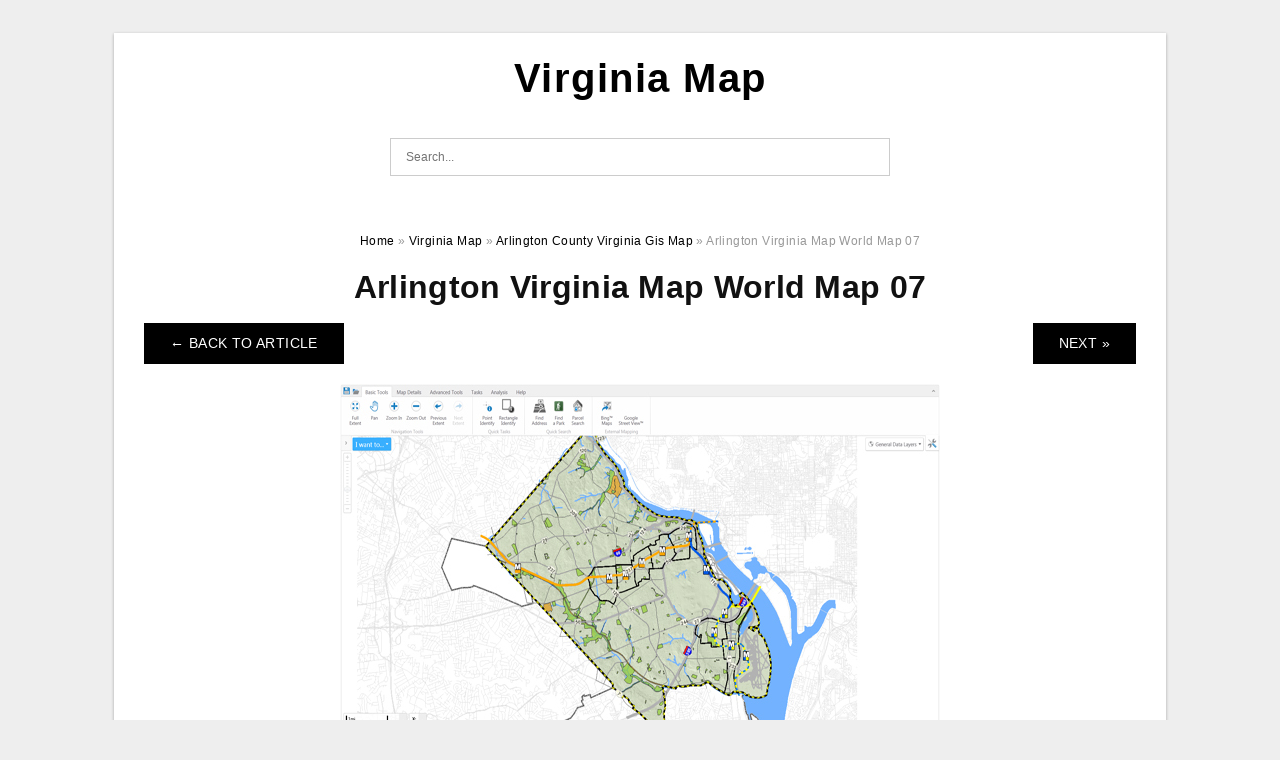

--- FILE ---
content_type: text/html; charset=UTF-8
request_url: https://virginia-map.com/arlington-county-virginia-gis-map/arlington-virginia-map-world-map-07/
body_size: 6655
content:
<!DOCTYPE html>
<html dir="ltr" lang="en-US" prefix="og: https://ogp.me/ns#">
<head>
<meta charset="UTF-8">
<meta name="viewport" content="width=device-width, initial-scale=1, maximum-scale=1, user-scalable=0">
<link rel="profile" href="https://gmpg.org/xfn/11">
<link rel="pingback" href="https://virginia-map.com/xmlrpc.php">

<!-- Icon -->
<link href='' rel='icon' type='image/x-icon'/>

<title>Arlington Virginia Map World Map 07 | Virginia Map</title>

		<!-- All in One SEO 4.9.3 - aioseo.com -->
	<meta name="description" content="Arlington Virginia Map World Map 07 - Virginia is located in the southern region of the nation. It was one of the thirteen colonies that were later incorporated into the United States. It is bound by Maryland and District of Columbia to north and northeast, North Carolina and Tennessee respectively to the south, and West" />
	<meta name="robots" content="max-image-preview:large" />
	<meta name="author" content="Pamela J. Secrist"/>
	<meta name="msvalidate.01" content="7893F405DB81D2E8725D44E860317B7D" />
	<meta name="p:domain_verify" content="18bacedee7a804674290a361438bf7c6" />
	<link rel="canonical" href="https://virginia-map.com/arlington-county-virginia-gis-map/arlington-virginia-map-world-map-07/" />
	<meta name="generator" content="All in One SEO (AIOSEO) 4.9.3" />
		<meta property="og:locale" content="en_US" />
		<meta property="og:site_name" content="Virginia Map |" />
		<meta property="og:type" content="article" />
		<meta property="og:title" content="Arlington Virginia Map World Map 07 | Virginia Map" />
		<meta property="og:description" content="Arlington Virginia Map World Map 07 - Virginia is located in the southern region of the nation. It was one of the thirteen colonies that were later incorporated into the United States. It is bound by Maryland and District of Columbia to north and northeast, North Carolina and Tennessee respectively to the south, and West" />
		<meta property="og:url" content="https://virginia-map.com/arlington-county-virginia-gis-map/arlington-virginia-map-world-map-07/" />
		<meta property="article:published_time" content="2022-11-07T19:28:37+00:00" />
		<meta property="article:modified_time" content="2022-11-07T19:28:38+00:00" />
		<meta name="twitter:card" content="summary_large_image" />
		<meta name="twitter:title" content="Arlington Virginia Map World Map 07 | Virginia Map" />
		<meta name="twitter:description" content="Arlington Virginia Map World Map 07 - Virginia is located in the southern region of the nation. It was one of the thirteen colonies that were later incorporated into the United States. It is bound by Maryland and District of Columbia to north and northeast, North Carolina and Tennessee respectively to the south, and West" />
		<script type="application/ld+json" class="aioseo-schema">
			{"@context":"https:\/\/schema.org","@graph":[{"@type":"BreadcrumbList","@id":"https:\/\/virginia-map.com\/arlington-county-virginia-gis-map\/arlington-virginia-map-world-map-07\/#breadcrumblist","itemListElement":[{"@type":"ListItem","@id":"https:\/\/virginia-map.com#listItem","position":1,"name":"Home","item":"https:\/\/virginia-map.com","nextItem":{"@type":"ListItem","@id":"https:\/\/virginia-map.com\/arlington-county-virginia-gis-map\/arlington-virginia-map-world-map-07\/#listItem","name":"Arlington Virginia Map World Map 07"}},{"@type":"ListItem","@id":"https:\/\/virginia-map.com\/arlington-county-virginia-gis-map\/arlington-virginia-map-world-map-07\/#listItem","position":2,"name":"Arlington Virginia Map World Map 07","previousItem":{"@type":"ListItem","@id":"https:\/\/virginia-map.com#listItem","name":"Home"}}]},{"@type":"ItemPage","@id":"https:\/\/virginia-map.com\/arlington-county-virginia-gis-map\/arlington-virginia-map-world-map-07\/#itempage","url":"https:\/\/virginia-map.com\/arlington-county-virginia-gis-map\/arlington-virginia-map-world-map-07\/","name":"Arlington Virginia Map World Map 07 | Virginia Map","description":"Arlington Virginia Map World Map 07 - Virginia is located in the southern region of the nation. It was one of the thirteen colonies that were later incorporated into the United States. It is bound by Maryland and District of Columbia to north and northeast, North Carolina and Tennessee respectively to the south, and West","inLanguage":"en-US","isPartOf":{"@id":"https:\/\/virginia-map.com\/#website"},"breadcrumb":{"@id":"https:\/\/virginia-map.com\/arlington-county-virginia-gis-map\/arlington-virginia-map-world-map-07\/#breadcrumblist"},"author":{"@id":"https:\/\/virginia-map.com\/author\/bismillah\/#author"},"creator":{"@id":"https:\/\/virginia-map.com\/author\/bismillah\/#author"},"image":{"@type":"ImageObject","url":"https:\/\/virginia-map.com\/wp-content\/uploads\/2022\/11\/laminated-map-large-detailed-roads-and-highways-map-of-west-virginia-scaled.jpeg","@id":"https:\/\/virginia-map.com\/arlington-county-virginia-gis-map\/arlington-virginia-map-world-map-07\/#mainImage","width":2560,"height":1608,"caption":"Laminated Map Large Detailed Roads And Highways Map Of West Virginia"},"primaryImageOfPage":{"@id":"https:\/\/virginia-map.com\/arlington-county-virginia-gis-map\/arlington-virginia-map-world-map-07\/#mainImage"},"datePublished":"2022-11-08T02:28:37+07:00","dateModified":"2022-11-08T02:28:38+07:00"},{"@type":"Organization","@id":"https:\/\/virginia-map.com\/#organization","name":"Virginia Map","url":"https:\/\/virginia-map.com\/"},{"@type":"Person","@id":"https:\/\/virginia-map.com\/author\/bismillah\/#author","url":"https:\/\/virginia-map.com\/author\/bismillah\/","name":"Pamela J. Secrist","image":{"@type":"ImageObject","@id":"https:\/\/virginia-map.com\/arlington-county-virginia-gis-map\/arlington-virginia-map-world-map-07\/#authorImage","url":"https:\/\/secure.gravatar.com\/avatar\/866dd84e920766c4334da88577e43d8854bb7a9d32fe320ca412475f18184cb6?s=96&d=mm&r=g","width":96,"height":96,"caption":"Pamela J. Secrist"}},{"@type":"WebSite","@id":"https:\/\/virginia-map.com\/#website","url":"https:\/\/virginia-map.com\/","name":"Virginia Map","inLanguage":"en-US","publisher":{"@id":"https:\/\/virginia-map.com\/#organization"}}]}
		</script>
		<!-- All in One SEO -->

<link rel="alternate" type="application/rss+xml" title="Virginia Map &raquo; Feed" href="https://virginia-map.com/feed/" />
<link rel="alternate" type="application/rss+xml" title="Virginia Map &raquo; Comments Feed" href="https://virginia-map.com/comments/feed/" />
<link rel="alternate" type="application/rss+xml" title="Virginia Map &raquo; Arlington Virginia Map World Map 07 Comments Feed" href="https://virginia-map.com/arlington-county-virginia-gis-map/arlington-virginia-map-world-map-07/feed/" />
<link rel="alternate" title="oEmbed (JSON)" type="application/json+oembed" href="https://virginia-map.com/wp-json/oembed/1.0/embed?url=https%3A%2F%2Fvirginia-map.com%2Farlington-county-virginia-gis-map%2Farlington-virginia-map-world-map-07%2F" />
<link rel="alternate" title="oEmbed (XML)" type="text/xml+oembed" href="https://virginia-map.com/wp-json/oembed/1.0/embed?url=https%3A%2F%2Fvirginia-map.com%2Farlington-county-virginia-gis-map%2Farlington-virginia-map-world-map-07%2F&#038;format=xml" />
<style id='wp-img-auto-sizes-contain-inline-css' type='text/css'>
img:is([sizes=auto i],[sizes^="auto," i]){contain-intrinsic-size:3000px 1500px}
/*# sourceURL=wp-img-auto-sizes-contain-inline-css */
</style>
<style id='wp-emoji-styles-inline-css' type='text/css'>

	img.wp-smiley, img.emoji {
		display: inline !important;
		border: none !important;
		box-shadow: none !important;
		height: 1em !important;
		width: 1em !important;
		margin: 0 0.07em !important;
		vertical-align: -0.1em !important;
		background: none !important;
		padding: 0 !important;
	}
/*# sourceURL=wp-emoji-styles-inline-css */
</style>
<link rel='stylesheet' id='themejazz-style-css' href='https://virginia-map.com/wp-content/themes/ultimage-terbaru-ada/style.css?ver=1' type='text/css' media='all' />
<link rel="https://api.w.org/" href="https://virginia-map.com/wp-json/" /><link rel="alternate" title="JSON" type="application/json" href="https://virginia-map.com/wp-json/wp/v2/media/2599" /><link rel="EditURI" type="application/rsd+xml" title="RSD" href="https://virginia-map.com/xmlrpc.php?rsd" />
<meta name="generator" content="WordPress 6.9" />
<link rel='shortlink' href='https://virginia-map.com/?p=2599' />
<link rel="stylesheet" href="https://virginia-map.com/wp-content/plugins/ar-widget/css/style.css">
<style media="screen">
    
            /*Site Padding*/
        #page{
        	margin-top: 10px;
            margin-bottom: 0px;
        }
    </style>

<style type="text/css" title="dynamic-css" class="options-output">#content #primary.col-md-9,#attachment.col-md-9{border-right:1px solid #E8E8E8;}.site-content{background-color:#fff;}#secondary .widget ul li{border-bottom:1px solid #eeeeee;}</style>
<link rel='stylesheet' id='su-shortcodes-css' href='https://virginia-map.com/wp-content/plugins/shortcodes-ultimate/includes/css/shortcodes.css?ver=7.4.8' type='text/css' media='all' />
</head>

<body data-rsssl=1 class="attachment wp-singular attachment-template-default single single-attachment postid-2599 attachmentid-2599 attachment-jpeg wp-theme-ultimage-terbaru-ada">

	<div class="top-navigation">
		<div class="container default-width"  >
					</div>
	</div>

	
<div id="page" class="hfeed site container default-width"  >
	<a class="skip-link screen-reader-text" href="#content">Skip to content</a>

	<header id="masthead" class="site-header">
		<div class="row">
		<!-- Site Branding Code -->
				<div class="site-branding logo-center">

							<div class="main-site-title">
											<h2 class="site-title"><a href="https://virginia-map.com/" rel="home">Virginia Map</a></h2>
																<p class="site-description"></p>
									</div>
			
			<!-- Header Ad, Display Search Form If Empty -->
			
			<!-- Header Search Form -->
							<div class="top-search">
					
<form role="search" method="get" class="search-form" action="https://virginia-map.com/">
	<input type="search" class="search-field" placeholder="Search..." value="" name="s" title="Search for:" />
	<input type="submit" class="search-submit" value="Search" />
</form>
				</div>
			
			<div class="clearfix"></div>
		</div><!-- .site-branding -->
				</div>

			</header><!-- #masthead -->

	<div id="content" class="site-content clearfix">

<div id="attachment" class="content-area col-md-12">
  		<div class="breadcrumbs"><span itemscope itemtype="http://data-vocabulary.org/Breadcrumb"><a href="https://virginia-map.com/" itemprop="url"><span itemprop="title">Home</span></a></span> <span class="sep"> &raquo; </span> <span itemscope itemtype="http://data-vocabulary.org/Breadcrumb"><a href="https://virginia-map.com/category/virginia-map/" itemprop="url"><span itemprop="title">Virginia Map</span></a></span> <span class="sep"> &raquo; </span> <span itemscope itemtype="http://data-vocabulary.org/Breadcrumb"><a href="https://virginia-map.com/arlington-county-virginia-gis-map/" itemprop="url"><span itemprop="title">Arlington County Virginia Gis Map</span></a></span> <span class="sep"> &raquo; </span> <span class="current">Arlington Virginia Map World Map 07</span></div><!-- .breadcrumbs -->		<div id="post-2599" class="clearfix post-2599 attachment type-attachment status-inherit hentry">
			<h1 class="entry-title">Arlington Virginia Map World Map 07</h1>
			<div class="entry-meta display-none">
				<span class="meta-prep meta-prep-author">By</span> <span class="author vcard"><a class="url fn n" href="https://virginia-map.com/author/bismillah/" title="View all posts by Pamela J. Secrist" rel="author">Pamela J. Secrist</a></span>				<span class="meta-sep">|</span>
				<span class="meta-prep meta-prep-entry-date">Published</span> <span class="entry-date"><abbr class="published updated" title="2:28 am">November 8, 2022</abbr></span> <span class="meta-sep">|</span> Full size is <a href="https://virginia-map.com/wp-content/uploads/2022/11/arlington-virginia-map-world-map-07.jpg" title="Link to full-size image">600 &times; 350</a> pixels							</div><!-- .entry-meta -->
      			<div class="entry-content">
				<div class="entry-attachment">
                                        <div class="nav-atach clearfix">
                                                                                    <a href="https://virginia-map.com/arlington-county-virginia-gis-map/" title="Return to Arlington County Virginia Gis Map" class="back-to-article"><span class="meta-nav">&larr;</span> Back To Article</a>
                                                                                                                <div id="nav-below" class="navigation">
                                <div class="nav-previous">
                                                                    </div>
                                <div class="nav-next">
                                    <a href='https://virginia-map.com/arlington-county-virginia-gis-map/arlington-county-virginia-schools-gis-map-data-arlington-county/'>Next &raquo;</a>                                </div>
                            </div><!-- #nav-below -->
                                                </div><!-- End Nav Attach -->
                    <div class="attachment-image">
                        <a href="https://virginia-map.com/arlington-county-virginia-gis-map/arlington-county-virginia-schools-gis-map-data-arlington-county/" title="Arlington Virginia Map World Map 07" rel="attachment">
                            <img width="600" height="350" src="https://virginia-map.com/wp-content/uploads/2022/11/arlington-virginia-map-world-map-07.jpg" class="attachment-full size-full" alt="Arlington Virginia Map World Map 07" decoding="async" fetchpriority="high" srcset="https://virginia-map.com/wp-content/uploads/2022/11/arlington-virginia-map-world-map-07.jpg 600w, https://virginia-map.com/wp-content/uploads/2022/11/arlington-virginia-map-world-map-07-300x175.jpg 300w" sizes="(max-width: 600px) 100vw, 600px" />                        </a>
                    </div>
                                                            			    </div><!-- .entry-attachment -->
                                <p style="text-align: justify;"><strong>Arlington Virginia Map World Map 07</strong> &#8211; Virginia is located in the southern region of the nation. It was one of the thirteen colonies that were later incorporated into the United States. It is bound by Maryland and District of Columbia to north and northeast, North Carolina and Tennessee respectively to the south, and West Virginia to southwest and west. A portion of West Virginia was included in the original Virginia boundaries. West Virginia was admitted to Union in 1863. The state&#8217;s boundary along with the District of Columbia was never drawn up.</p>
<p style="text-align: center;">
<p align="center"><a href="https://virginia-map.com/?attachment_id=2599"><img decoding="async" src="https://virginia-map.com/wp-content/uploads/2022/11/arlington-virginia-map-world-map-07.jpg" alt="Arlington Virginia Map World Map 07" /></a></p>
<p style="text-align: center;">
<div class="su-table su-table-responsive su-table-alternate su-table-fixed">
<table width="797">
<tbody>
<tr>
<td><strong>Image Title</strong></td>
<td>Arlington Virginia Map World Map 07</td>
</tr>
<tr>
<td><strong>Image ID</strong></td>
<td>2599</td>
</tr>
<tr>
<td><strong>Image Type</strong></td>
<td>image/jpeg</td>
</tr>
<tr>
<td><strong>Image Size</strong></td>
<td>600 x 350</td>
</tr>
<tr>
<td><strong>Source Image</strong></td>
<td>https://arlingtonva.s3.dualstack.us-east-1.amazonaws.com/wp-content/uploads/sites/34/2014/06/Geocortex-Slider.jpg</td>
</tr>
</tbody>
</table>
</div>
<p style="text-align: justify;">Virginia is the name that comes from the Roman goddess of wild animals and hunting, Diana. Jamestown was established by English colonists in 1607. This was America&#8217;s first permanent English settlement. The colony failed to thrive and Jamestown was a disaster. In 1620, John Rolfe introduced tobacco to Virginia as a cash crop. Virginia was a huge success.</p>
<h3>Related For Arlington County Virginia Gis Map</h3>
<p><span><div id="box"><ul class="navsl"><li><a href="https://virginia-map.com/map-of-va-visns/">Map Of VA Visns</a></li><li><a href="https://virginia-map.com/meadows-of-dan-virginia-map/">Meadows of Dan Virginia Map</a></li><li><a href="https://virginia-map.com/virginia-county-map-1860/">Virginia County Map 1860</a></li><li><a href="https://virginia-map.com/west-virginia-county-map-color/">West Virginia County Map Color</a></li><li><a href="https://virginia-map.com/zip-code-virginia-beach-map/">Zip Code Virginia Beach Map</a></li></ul></div></span></p>
<h2 style="text-align: justify;">What Cities are in Virginia?</h2>
<p style="text-align: justify;">Virginia is a state located in the mid-Atlantic and the southeastern areas of the United States. Virginia is separated from the east by Maryland to the south, and to the west by the Atlantic Ocean, to the east by North Carolina and Tennessee, to the south by West Virginia, and to the southwest and west of the Atlantic Ocean. Virginia Beach is the capital city, and Virginia Beach its largest.</p>
<p style="text-align: justify;">Virginia is America&#8217;s 12th-largest state, with more than 8 million people living there. The rich heritage and history of the Old Dominion State can be traced back to the 1600s, the time when English colonization began. Virginia is known today for its beautiful scenery and diverse economy as well as being one of America&#8217;s founding states.</p>
<p style="text-align: justify;">Virginia&#8217;s capital city, Richmond, Chesapeake and Norfolk are some of the most significant cities. Virginia&#8217;s rich history dates back to the 1600s English colonization. Virginia was the very first state established as a permanent English colony in 1607, and it was from this colony that Virginia became an official state.</p>
<h2 style="text-align: justify;">The State of Virginia and Its History</h2>
<p style="text-align: justify;">Virginia, located in the southeast United States, is the capital of the Confederacy. The rich colonial past of the state and heritage are on display in the many preserved homes and structures, many that date in the early 1600s.</p>
<p style="text-align: justify;">Virginia was among the original 13 colonies which made up the United States. It was the location of many important moments in American history, including the founding of the first permanent English settlement in Jamestown, and the Battle of Gettysburg during Civil War.</p>
<p style="text-align: justify;">Virginia is home to over 8,000,000 people. The state is a well-known tourist destination because of its stunning beauty historic landmarks, historical sites, and beautiful scenery. The state&#8217;s economy is dependent on forestry and agriculture along with tourism.</p>
<h2 style="text-align: justify;">Virginia&#8217;s Location: Where is Virginia?</h2>
<p style="text-align: justify;">Virginia situated in the Southeast United States, is bordered to the east by the Atlantic Ocean and Tennessee to south, North Carolina to Tennessee north, Kentucky and West Virginia both to the west , and Maryland to North.</p>
<p style="text-align: justify;">The widest point of Virginia is 400 miles (640 km) across. Its coastline along the Atlantic Ocean is 805 miles (1,296 km) long. The state averages an elevation of 1,700 feet (502 meters) above the sea level.</p>
<p style="text-align: justify;">Richmond is Virginia&#8217;s capital. Other important cities include Norfolk and Newport News, Alexandria as in Hampton, Roanoke and Lynchburg.</p>
<h2 style="text-align: justify;">What Else Can be Found in Virginia?</h2>
<p style="text-align: justify;">Virginia is known for its natural beauty as well as numerous man-made landmarks. These are Arlington National Cemetery and the Pentagon in Northern Virginia, Monticello and University of Virginia in Charlottesville. Other notable sights include Richmond&#8217;s State Capitol Building as well as Historic Jamestown &#8211; the first permanent English settlement outside of North America.</p>
<h3>Arlington County Virginia Gis Map</h3>
<p style="text-align: center;">
<div class="su-table su-table-responsive su-table-alternate su-table-fixed">
<table width="797">
<tbody>
<tr>
<td><strong>Image Title</strong></td>
<td></td>
</tr>
<tr>
<td><strong>Image ID</strong></td>
<td></td>
</tr>
<tr>
<td><strong>Image Type</strong></td>
<td></td>
</tr>
<tr>
<td><strong>Image Size</strong></td>
<td></td>
</tr>
<tr>
<td><strong>Source Image</strong></td>
<td></td>
</tr>
</tbody>
</table>
</div>
<p style="text-align: center;">
<div class="su-table su-table-responsive su-table-alternate su-table-fixed">
<table width="797">
<tbody>
<tr>
<td><strong>Image Title</strong></td>
<td></td>
</tr>
<tr>
<td><strong>Image ID</strong></td>
<td></td>
</tr>
<tr>
<td><strong>Image Type</strong></td>
<td></td>
</tr>
<tr>
<td><strong>Image Size</strong></td>
<td></td>
</tr>
<tr>
<td><strong>Source Image</strong></td>
<td></td>
</tr>
</tbody>
</table>
</div>
<p style="text-align: center;">
<div class="su-table su-table-responsive su-table-alternate su-table-fixed">
<table width="797">
<tbody>
<tr>
<td><strong>Image Title</strong></td>
<td></td>
</tr>
<tr>
<td><strong>Image ID</strong></td>
<td></td>
</tr>
<tr>
<td><strong>Image Type</strong></td>
<td></td>
</tr>
<tr>
<td><strong>Image Size</strong></td>
<td></td>
</tr>
<tr>
<td><strong>Source Image</strong></td>
<td></td>
</tr>
</tbody>
</table>
</div>
<h2 style="text-align: justify;">Arlington County Virginia Gis Map &#8211; Free Printable Virginia Map</h2>
<p style="text-align: justify;">Are you looking for an Virginia map printable for free? You&#8217;ve come to the right place! The Virginia map is on our website. You can also print the map for free.</p>
<p style="text-align: justify;">This Virginia map is perfect for those who is planning a trip or curious about the state. The map contains all major cities of Virginia and smaller ones. It also covers the major roads and highways throughout the state.</p>
                                                        			</div><!-- .entry-content -->
        			<div class="entry-utility">
        				        			</div><!-- .entry-utility -->
        		</div><!-- #post-## -->
                
	<div class="home-recent-gallery clearfix">
					<h3 class="media-recent-gallery-title">Arlington County Virginia Gis Map Gallery</h3>
		
					<span class="home-image-thumbnail-full">					<a href="https://virginia-map.com/arlington-county-virginia-gis-map/arlington-county-virginia-schools-gis-map-data-arlington-county/" title="Arlington County Virginia Schools GIS Map Data Arlington County">
						<img width="150" height="150" src="https://virginia-map.com/wp-content/uploads/2022/11/arlington-county-virginia-schools-gis-map-data-arlington-county-150x150.png" alt="Arlington County Virginia Schools GIS Map Data Arlington County" title="Arlington County Virginia Schools GIS Map Data Arlington County" />
					</a>
				</span><!--end list gallery-->

							<span class="home-image-thumbnail-full">					<a href="https://virginia-map.com/arlington-county-virginia-gis-map/arlington-county-virginia-parcels-gis-map-data-arlington-county/" title="Arlington County Virginia Parcels GIS Map Data Arlington County">
						<img width="150" height="150" src="https://virginia-map.com/wp-content/uploads/2022/11/arlington-county-virginia-parcels-gis-map-data-arlington-county-150x150.png" alt="Arlington County Virginia Parcels GIS Map Data Arlington County" title="Arlington County Virginia Parcels GIS Map Data Arlington County" />
					</a>
				</span><!--end list gallery-->

							<span class="home-image-thumbnail-full">					<a href="https://virginia-map.com/arlington-county-virginia-gis-map/arlington-virginia-map-world-map-07/" title="Arlington Virginia Map World Map 07">
						<img width="150" height="150" src="https://virginia-map.com/wp-content/uploads/2022/11/arlington-virginia-map-world-map-07-150x150.jpg" alt="Arlington Virginia Map World Map 07" title="Arlington Virginia Map World Map 07" />
					</a>
				</span><!--end list gallery-->

							<span class="home-image-thumbnail-full">					<a href="https://virginia-map.com/arlington-county-virginia-gis-map/arlington-county-virginia-metro-rail-lines-gis-map-data-arlington/" title="Arlington County Virginia Metro Rail Lines GIS Map Data Arlington">
						<img width="150" height="150" src="https://virginia-map.com/wp-content/uploads/2022/11/arlington-county-virginia-metro-rail-lines-gis-map-data-arlington-150x150.png" alt="Arlington County Virginia Metro Rail Lines GIS Map Data Arlington" title="Arlington County Virginia Metro Rail Lines GIS Map Data Arlington" />
					</a>
				</span><!--end list gallery-->

				</div><!--end flexslider-->
	            </div> <!-- end #attachment -->

	</div><!-- #content -->

</div><!-- #page -->

	
	<footer id="colophon" class="site-footer">
		<div class="container default-width"  >
			
							<div class="footer-bottom-center col-xs-12">
					<nav id="nav-footer">
					<div class="menu-menu-1-container"><ul id="menu-menu-1" class="menu"><li id="menu-item-4106" class="menu-item menu-item-type-post_type menu-item-object-page menu-item-4106"><a href="https://virginia-map.com/about-us/">About Us</a></li>
<li id="menu-item-4101" class="menu-item menu-item-type-post_type menu-item-object-page menu-item-4101"><a href="https://virginia-map.com/privacy-policy/">Privacy Policy</a></li>
<li id="menu-item-4102" class="menu-item menu-item-type-post_type menu-item-object-page menu-item-4102"><a href="https://virginia-map.com/dmca/">DMCA</a></li>
<li id="menu-item-4103" class="menu-item menu-item-type-post_type menu-item-object-page menu-item-4103"><a href="https://virginia-map.com/cookie-policy/">Cookie Policy</a></li>
<li id="menu-item-4104" class="menu-item menu-item-type-post_type menu-item-object-page menu-item-4104"><a href="https://virginia-map.com/terms-of-use/">Terms of Use</a></li>
<li id="menu-item-4105" class="menu-item menu-item-type-post_type menu-item-object-page menu-item-4105"><a href="https://virginia-map.com/contact/">Contact</a></li>
</ul></div>					</nav>
					<div class="site-info">
											</div><!-- .site-info -->
				</div>
						<div class="clearfix"></div>
		</div>
	</footer><!-- #colophon -->

<div class="back-top" id="back-top">&uarr;</div>

<script type="speculationrules">
{"prefetch":[{"source":"document","where":{"and":[{"href_matches":"/*"},{"not":{"href_matches":["/wp-*.php","/wp-admin/*","/wp-content/uploads/*","/wp-content/*","/wp-content/plugins/*","/wp-content/themes/ultimage-terbaru-ada/*","/*\\?(.+)"]}},{"not":{"selector_matches":"a[rel~=\"nofollow\"]"}},{"not":{"selector_matches":".no-prefetch, .no-prefetch a"}}]},"eagerness":"conservative"}]}
</script>
<script type="text/javascript" src="https://virginia-map.com/wp-includes/js/jquery/jquery.js" id="jquery-js"></script>
<script type="text/javascript" src="https://virginia-map.com/wp-content/themes/ultimage-terbaru-ada/assets/js/main.min.js?ver=6.9" id="themejazz-mainjs-js"></script>
<script type="text/javascript" src="https://virginia-map.com/wp-includes/js/comment-reply.min.js?ver=6.9" id="comment-reply-js" async="async" data-wp-strategy="async" fetchpriority="low"></script>

<script defer src="https://static.cloudflareinsights.com/beacon.min.js/vcd15cbe7772f49c399c6a5babf22c1241717689176015" integrity="sha512-ZpsOmlRQV6y907TI0dKBHq9Md29nnaEIPlkf84rnaERnq6zvWvPUqr2ft8M1aS28oN72PdrCzSjY4U6VaAw1EQ==" data-cf-beacon='{"version":"2024.11.0","token":"ec6d58c12ab5461db4c05527b1ed5c61","r":1,"server_timing":{"name":{"cfCacheStatus":true,"cfEdge":true,"cfExtPri":true,"cfL4":true,"cfOrigin":true,"cfSpeedBrain":true},"location_startswith":null}}' crossorigin="anonymous"></script>
</body>
</html>
